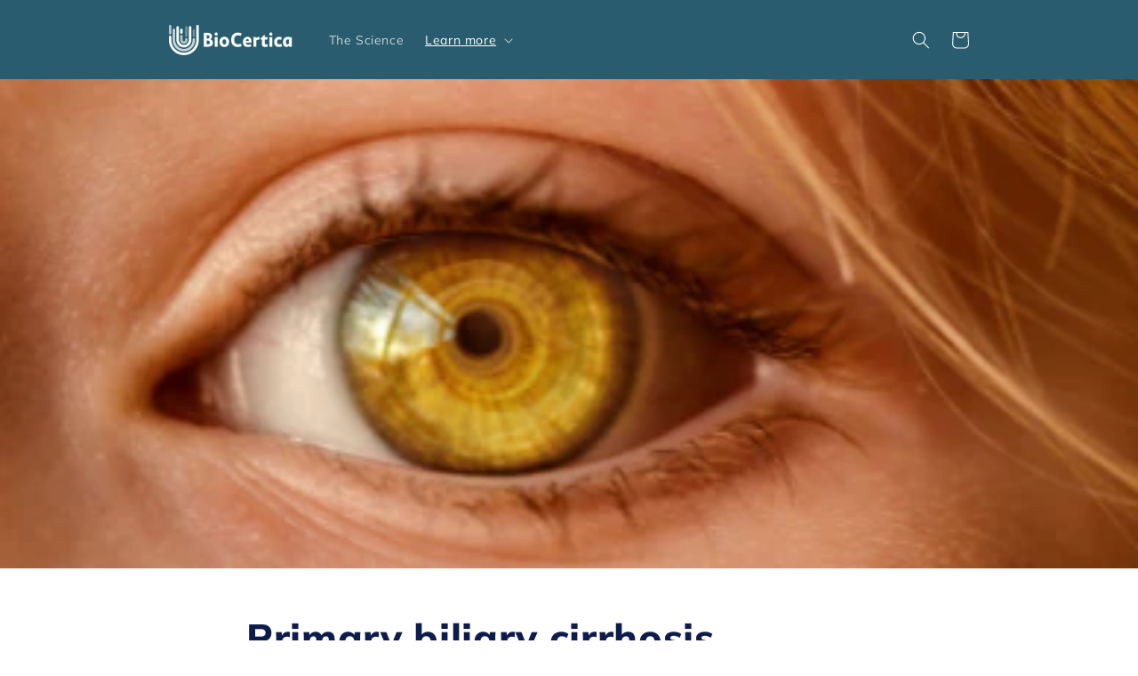

--- FILE ---
content_type: text/javascript
request_url: https://cdn.shopify.com/s/files/1/0456/3792/7068/t/10/assets/zendesk-embeddable.js?v=1682411744&shop=knowu-dna.myshopify.com
body_size: -683
content:
var script = document.createElement('script');script.type = 'text/javascript';script.id = 'ze-snippet';script.src = 'https://static.zdassets.com/ekr/snippet.js?key=3965a67b-ff28-4f27-98d7-fb8ce23a6957';document.getElementsByTagName('head')[0].appendChild(script);